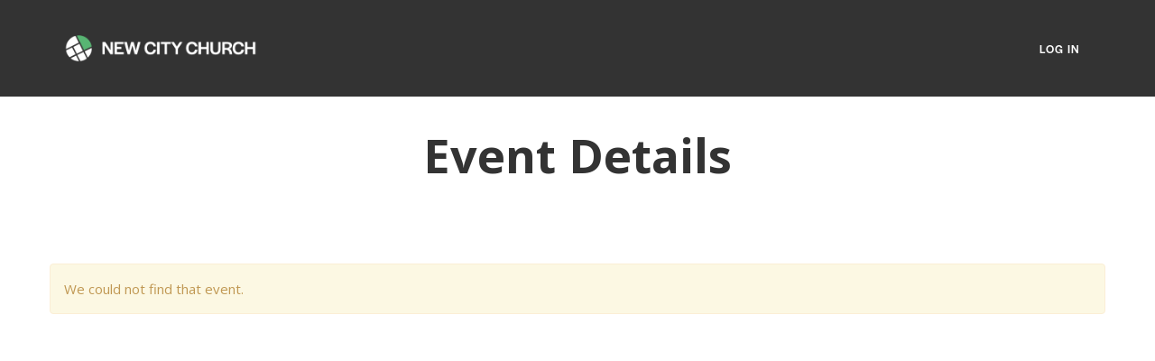

--- FILE ---
content_type: text/html; charset=utf-8
request_url: https://rock.newcityphx.com/page/414?EventOccurrenceId=404
body_size: 21624
content:

<!DOCTYPE html>



<html class="no-js">
<head><meta charset="utf-8" /><title>
	Event Details | New City
</title>

    <script src="/Scripts/Bundles/RockJQueryLatest?v=RWC4egkRBNjCo9_aBrw2jUeb13vsJBPHaIryUym02aM1"></script>

    <!-- Set the viewport width to device width for mobile -->
	<meta name="viewport" content="width=device-width, initial-scale=1.0, user-scalable=no" />
	<meta name="generator" content="Rock v1.16.11.1" />

	<!-- Included CSS Files -->
    <link rel="stylesheet" href="/Themes/ExternalNewCity/Styles/bootstrap.css?v=638899157329935091"/>
	<link rel="stylesheet" href="/Themes/ExternalNewCity/Styles/theme.css?v=638899157376657731"/>

    <script src="/Scripts/modernizr.js" ></script>

	<link rel="preconnect" href="https://fonts.gstatic.com" /><link href="https://fonts.googleapis.com/css2?family=Livvic:ital,wght@0,100;0,200;0,300;0,400;0,500;0,600;0,700;0,900;1,500;1,600&amp;display=swap" rel="stylesheet" /><link href="https://fonts.googleapis.com/css2?family=Open+Sans:ital,wght@0,300;0,400;0,600;0,700;0,800;1,300;1,400;1,600;1,700;1,800&amp;display=swap" rel="stylesheet" /><link rel="stylesheet" href="https://use.typekit.net/fbk8zsj.css" />
	<link rel="shortcut icon" sizes="192x192" href="/GetImage.ashx?id=4524&width=192&height=192&mode=crop&format=png" />
	<link rel="apple-touch-icon-precomposed" sizes="16x16" href="/GetImage.ashx?id=4524&width=16&height=16&mode=crop&format=png" />
	<link rel="apple-touch-icon-precomposed" sizes="32x32" href="/GetImage.ashx?id=4524&width=32&height=32&mode=crop&format=png" />
	<link rel="apple-touch-icon-precomposed" sizes="144x144" href="/GetImage.ashx?id=4524&width=144&height=144&mode=crop&format=png" />
	<link rel="apple-touch-icon-precomposed" sizes="180x180" href="/GetImage.ashx?id=4524&width=180&height=180&mode=crop&format=png" />
	<link rel="apple-touch-icon-precomposed" sizes="192x192" href="/GetImage.ashx?id=4524&width=192&height=192&mode=crop&format=png" /></head>
<body id="body">

    <form method="post" action="./414?EventOccurrenceId=404" id="form1">
<div class="aspNetHidden">
<input type="hidden" name="__EVENTTARGET" id="__EVENTTARGET" value="" />
<input type="hidden" name="__EVENTARGUMENT" id="__EVENTARGUMENT" value="" />
<input type="hidden" name="__CVIEWSTATESIZE" id="__CVIEWSTATESIZE" value="0" />
<input type="hidden" name="__CVIEWSTATE" id="__CVIEWSTATE" value="[base64]/TcK3NgbEfUpPnMGvpGOckAgtPHJUbCEExF+Y+jj5Eay6pm/Hmcj5EJc03E6r7vP1Uhi0f1xsxDF0nHLuWpuwUYpac4juzZlS2/UQz3+5gwKWUPPQzRvZYnHDI0LU37rPtkbuwIAGhtHzU42O0STWBB8FCkQ7IbwRKw1uv8ZvxjJbM8HpMTqsYjT+rn2nm6JRo7JxRtn95r2B/cr3GunPwM9bsA+XvoT9BwZ5BicMFlGNC/eOgUBU7IqQNI9d4RGox5knBlQzboANHvUuWdaH56eBS3BdaEhI0YX6vZRlUCLHzerf+ul9QPDcWI3g90d5sAoy2XJet8ENdKjONBzbMqPFrIRjdSJa8QtCM2Ogc+TvYwFz4yfKY388npivncOmCv+6EkDDVvIScENfmUe1gJ+oyETFHYZVL24cPb/FmKT00FZcjeEI/ZD/xMuwu4YRaBUBOYAHAvycGwuZ+HYBl/UbYRgjoqXtURa9uPKcvhr0oGlsYNtW48q2VU322aPOmzLRjt+aut6/QdVTjYdTktSlnlXY7nC5sQcXsA1uO2krj4xrGvuSbS9M2yFxJCsPB6/8Dpay/iAlew9K3Hy7S+vnp+3ff5Te4mPOQueHcyZMAQv6paVmqHUkE0m1I+g9tXzwXcEnJm5pytCNOGTvRch06tbfXcLg1QdGquQf8kE05r/+ctAdWWAJI1I3ECcYI4cyfwNqpwLJ8QPjdVcXVfMibgn0Kn62qIQP6EzndPSIKa5GEoA9H37b2YRZ6Y88X7ko1JLSDmL2gKfrLrZJs/dMDK0hTprQYxg3/jmywmehpUY5/WUUrZWKYi4nIxYeQ4tUSK4yaI77uKmnr3jUbdEWcv2R14Bx8qBGhyqW21blUYB6vBh3lAiUz2Ij1GzoFoVUEsVFiU153V6ku+0Rb+mQwl6KZkNcXEGBeHPpSxzlD+xLpkwAjSwGMDEq1CYumPbsk5zL/yQ+daMFimBhYqI8BpGLxoZGFppxRnK5seTNS1qnYIqknQrcI0isv341nLOaqzz1GaZzic4SL9MCBaZ2tITjym0lyHKXGi6s4K5XiMmc8AyBP4lMhkFT+cBLDAJA1if34W9BIzLGhQdiJYwntMA/O7r5HJYLCZVPh+aDUUCRDS/nyMOB1LqIULLK1mCXA6zjiZR5pWKDnvgHxxUSrr7AbDYvNqEriLtNnRF65qES9m2Y15uVY/[base64]/v98Uk3Dq5L9mRJuyE8CYQh/[base64]" />
<input type="hidden" name="__VIEWSTATE" id="__VIEWSTATE" value="" />
</div>

<script type="text/javascript">
//<![CDATA[
var theForm = document.forms['form1'];
if (!theForm) {
    theForm = document.form1;
}
function __doPostBack(eventTarget, eventArgument) {
    if (!theForm.onsubmit || (theForm.onsubmit() != false)) {
        theForm.__EVENTTARGET.value = eventTarget;
        theForm.__EVENTARGUMENT.value = eventArgument;
        theForm.submit();
    }
}
//]]>
</script>


<script src="/WebResource.axd?d=pynGkmcFUV13He1Qd6_TZORdfFKALHjg8jMK887ym6N4U8dMeXSDpY5qDg1acN60dNXd3Q2&amp;t=638901536248157332" type="text/javascript"></script>


<script src="/ScriptResource.axd?d=NJmAwtEo3Ipnlaxl6CMhvncOquETa8-RFIZ5HQJKJD_3nb3Dccpqv7k1nHJ3_tPokPhzQnlw_7R_UhtuK4ug2M12ZM49mOuGlJT8vGXyw23YVKLj8eGB-hrNAVonj1lJpqM3EeF3tAEMob-Ny11iBhGxNl81&amp;t=5c0e0825" type="text/javascript"></script>
<script src="/ScriptResource.axd?d=dwY9oWetJoJoVpgL6Zq8OJIvCiLlyRZhh3TgMQLziDMbf9k_b5PRj4TBDYDfgaADpZ3gTffBN5FHiV8qpS8oyNHXq9VPPBsOj4vqtA592j6IsOlE52U-F2vG32_AuVbtovj7RrnwyB3TuNuM3IqwvFIv-Lg1&amp;t=5c0e0825" type="text/javascript"></script>
<script src="/Scripts/Bundles/RockLibs?v=2Hf0StZBLJfkMGBbrXaC9KsywNWSMMV_OL7s4xq8KrY1" type="text/javascript"></script>
<script src="/Scripts/Bundles/RockUi?v=lrQv4bjL0xnWulMFt05yTKhRsCttyDj29HPGkgdqjOI1" type="text/javascript"></script>
<script src="/Scripts/Bundles/RockValidation?v=ZGZVlETu5hySvggAPSHN2z4wwXVKeh9vUX8dHhpb7iQ1" type="text/javascript"></script>
<div class="aspNetHidden">

	<input type="hidden" name="__VIEWSTATEENCRYPTED" id="__VIEWSTATEENCRYPTED" value="" />
	<input type="hidden" name="__EVENTVALIDATION" id="__EVENTVALIDATION" value="i8GJTvrtvL7ar91Le6BfcrAgccbPhDkIqU2VKD1X3/ZtpzH26vG0+EPxAkRlnLrF1dpC3yYEdzFaPSiepHN2WY4HmhUQCyVzSmL0xKHTLgy90Dft5AB7UjLUJfZkMWkZll1CExSzMlR6zOzSJhYU3hY3yOq+o8VEsee3PcKP8YAQUrAgfDbxlDmxF5tDr9yVC6YDDA==" />
</div>

        <!-- Page Header -->
        <header>

            <!-- Brand Bar -->
            <nav class="navbar navbar-default navbar-fixed-top">
                <div class="container">
			        <div class="navbar-header">
                        <button class="navbar-toggle" type="button" data-toggle="collapse" data-target=".navbar-collapse">
                            <i class="fa fa-bars"></i>
                        </button>
                        <div id="zone-header" class="zone-instance"><div class="zone-content"><div id="bid_369" data-zone-location="Layout" class="block-instance js-block-instance html-content">
	<div class="block-content">
		<div id="ctl00_ctl24_ctl01_ctl00_upnlHtmlContentView">
			
        

        
        

        <div id="logo-desktop">
    <a class="navbar-brand" href="http://newcityphx.org"><div style="max-width:216px;padding:17px 0px;margin: 7px 0px;transition:.3s ease-in-out;-webkit-transition:.3s ease-in-out;">
                <img class="img-responsive" src="/GetImage.ashx?id=4518" alt="New City Church">
            </div></a>
</div>
<div id="logo-mobile">
    <a class="navbar-brand" href="http://newcityphx.org">
        <div style="max-width:58px;transition:.3s ease-in-out;-webkit-transition:.3s ease-in-out;">
                <img src='/GetImage.ashx?guid=64db8dcc-6b9a-4030-9655-6532a87a17ca' class='img-responsive' alt="New City Church" />
            </div></a>
</div>
    
		</div>

<div id="ctl00_ctl24_ctl01_ctl00_upnlHtmlContentEdit">
			



        
        

    
		</div>

	</div>
</div></div></div>
			        </div>
                    <div class="navbar-collapse collapse">
                        <!-- Login -->
                        <div id="zone-login" class="zone-instance"><div class="zone-content"><div id="bid_367" data-zone-location="Layout" class="block-instance js-block-instance login-status">
	<div class="block-content">
		

<ul class="nav navbar-nav loginstatus">
    
    <li id="ctl00_ctl26_ctl01_ctl00_liLogin"><a id="ctl00_ctl26_ctl01_ctl00_lbLogin" href="javascript:__doPostBack(&#39;ctl00$ctl26$ctl01$ctl00$lbLogin&#39;,&#39;&#39;)">Log In</a></li>
</ul>
<input type="hidden" name="ctl00$ctl26$ctl01$ctl00$hfActionType" id="ctl00_ctl26_ctl01_ctl00_hfActionType" value="Log In" />


	</div>
</div><script>
    $(function(){
        $(".loginstatus ul.dropdown-menu").children().wrapAll("<div class='container'><div class='row'><div class='sub-menu-2'></div></div></div>"); 
    });
</script></div></div>
                        <!-- Main Navigation -->
                        <div id="zone-navigation" class="zone-instance"><div class="zone-content"></div></div>
			        </div>
                </div>
            </nav>

        </header>
		
        <div class="body-wrapper">
			<div id="zone-hero" class="zone-instance"><div class="zone-content"></div></div>
            
    <header id="feature_bannerImage" class="dark no-background-page-header">
        <div class="overlay-bg"></div>
        <div class="container" style="z-index:2;position:relative;">
            <div class="row">
                <div class="col-xs-12">
                    
                    <h1 class="page-header-title" itemprop="headline">
                        Event Details
                    </h1>
                    <!-- <ol class="breadcrumb">
	<li class="breadcrumb-item"><a href="/page/1" rel="rocknofollow">Home</a></li><li class="breadcrumb-item">Events</li>
</ol> [ BDM - Simple ] hidden per Leo's request on 2025-09-05 -->
                    <div id="zone-titletext" class="zone-instance"><div class="zone-content"></div></div>
                </div>
            </div>
        </div>
    </header>

    <div class="container-fluid">
        <div class="row">
            <div id="zone-feature" class="zone-instance"><div class="zone-content"></div></div>
        </div>
    </div>


            
	
	<main class="container">

        <!-- Start Content Area -->

        <!-- Ajax Error -->
        <div class="alert alert-danger ajax-error no-index" style="display:none">
            <p><strong>Error</strong></p>
            <span class="ajax-error-message"></span>
        </div>

        <div class="row">
            <div class="col-md-12">
                <div id="zone-main" class="zone-instance"><div class="zone-content"><div id="bid_675" data-zone-location="Page" class="block-instance js-block-instance calendar-event-item-occurrence-lava">
	<div class="block-content">
		<div id="ctl00_main_ctl06_ctl01_ctl00_upnlContent">
			

        <div class='alert alert-warning'>We could not find that event.</div>

        

    
		</div>

	</div>
</div></div></div>
            </div>
        </div>

        <div class="row">
            <div class="col-md-12">
                <div id="zone-sectiona" class="zone-instance"><div class="zone-content"></div></div>
            </div>
        </div>

        <div class="row">
            <div class="col-md-4">
                <div id="zone-sectionb" class="zone-instance"><div class="zone-content"></div></div>
            </div>
            <div class="col-md-4">
                <div id="zone-sectionc" class="zone-instance"><div class="zone-content"></div></div>
            </div>
            <div class="col-md-4">
                <div id="zone-sectiond" class="zone-instance"><div class="zone-content"></div></div>
            </div>
        </div>

        <!-- End Content Area -->

	</main>



        </div>
        
        <!--
	    <footer>
            <div class="container">

                

                <div class="row">
			        <div class="col-md-12">
				        <div id="zone-footer" class="zone-instance"><div class="zone-content"><div id="bid_346" data-zone-location="Layout" class="block-instance js-block-instance html-content">
	<div class="block-content">
		<div id="ctl00_ctl32_ctl01_ctl00_upnlHtmlContentView">
			
        

        
        

        <div class="row footer-top">

    <div class="col-xs-12 col-sm-4">

    <ul class="footer-nav list-unstyled">
        <li class="footer-li"><a class="footer-link" href="https://newcityphx.com/visit">VISIT</a></li>
        <li class="footer-li"><a class="footer-link" href="https://newcityphx.com/get-connected">CONNECT</a></li>
        <li class="footer-li"><a class="footer-link" href="https://newcityphx.com/events">EVENTS</a></li>
        <li class="footer-li"><a class="footer-link" href="https://newcityphx.com/give">GIVE</a></li>
        <li class="footer-li"><a class="footer-link" href="https://newcityphx.com/privacy-policy">PRIVACY POLICY</a></li>
    </ul>
    </div>
    
    <div class="col-xs-12 col-sm-4">
    <ul class="footer-nav list-unstyled">
        <li class="footer-li"><a class="footer-link" href="https://newcityphx.com/about">ABOUT</a></li>
        <li class="footer-li"><a class="footer-link" href="https://newcityphx.com/get-connected">MINISTRIES</a></li>
        <li class="footer-li"><a class="footer-link" href="https://newcityphx.com/sermons">SERMONS</a></li>
        <li class="footer-li"><a class="footer-link" href="https://newcityphx.com/contact">CONTACT</a></li>
    </ul>
    </div>
    
    <div class="col-xs-12 col-sm-4">
    
        <div class="row">
        
            <div class="col-xs-12">
                <div class="social-links">
                    <h5 class="livvic">CONNECT WITH US ON:</h5>
                    <a href="https://www.facebook.com/newcityphx" class="footer-social-icon"><i class="fab fa-facebook-square fa-2x"></i></a>
                    <a href="https://twitter.com/newcityphx" class="footer-social-icon"><i class="fab fa-twitter-square fa-2x"></i></a>
                    <a href="https://www.instagram.com/newcityphx/" class="footer-social-icon"><i class="fab fa-instagram-square fa-2x"></i></a>
                    <a href="https://vimeo.com/newcityphx" class="footer-social-icon"><i class="fab fa-vimeo-square fa-2x"></i></a>
                    <a href="http://feeds.feedburner.com/newcityphx" class="footer-social-icon"><i class="fas fa-rss-square fa-2x"></i></a>
                </div>
            </div>
            
        
        </div>
        
        <div class="row" style="display:none;">
        
            <div class="col-xs-12 text-right">
                <h5 class="livvic">SIGN UP FOR OUR NEWSLETTER</h5>
            </div>
        
        </div>
        
    </div>

</div>
    
<div class="row">
    <div class="col-xs-12" style="font-style:italic;">
        <i class="far fa-copyright"></i> 2026 | New City Church
    </div>
</div>
    
		</div>

<div id="ctl00_ctl32_ctl01_ctl00_upnlHtmlContentEdit">
			



        
        

    
		</div>

	</div>
</div></div></div>
			        </div>
		        </div>

            </div>
	    </footer>
        -->
        
        
        <script type="text/javascript">
//<![CDATA[
Sys.WebForms.PageRequestManager._initialize('ctl00$sManager', 'form1', ['tctl00$ctl21','ctl21','fctl00$ctl32$ctl01$ctl00$upnlHtmlContentView','','fctl00$ctl32$ctl01$ctl00$upnlHtmlContentEdit','','fctl00$ctl24$ctl01$ctl00$upnlHtmlContentView','','fctl00$ctl24$ctl01$ctl00$upnlHtmlContentEdit','','tctl00$main$ctl06$ctl01$ctl00$upnlContent',''], ['ctl00$sManager','sManager','ctl00$rock-config-trigger','rock-config-trigger'], [], 180, 'ctl00');
//]]>
</script>
<input type="hidden" name="ctl00$sManager" id="sManager" />
<script type="text/javascript">
//<![CDATA[
Sys.Application.setServerId("sManager", "ctl00$sManager");
Sys.Application._enableHistoryInScriptManager();
//]]>
</script>

        <div id="updateProgress" style="display:none;">
	
		            <div class="updateprogress-status">
                        <div class="spinner">
                          <div class="rect1"></div><div class="rect2"></div><div class="rect3"></div><div class="rect4"></div><div class="rect5"></div>
                        </div>
                    </div>
                    <div class="updateprogress-bg modal-backdrop"></div>
		        
</div>

    <div id="ctl21" style="display:none">
	<input type="submit" name="ctl00$rock-config-trigger" value="" id="rock-config-trigger" /><input type="hidden" name="ctl00$rock-config-trigger-data" id="rock-config-trigger-data" />
</div><div id="modal-popup" class="modal container modal-content rock-modal rock-modal-frame">
	<div id="modal-popup_contentPanel" class="iframe">
		<iframe id="modal-popup_iframe" scrolling="no" style="height:auto;"></iframe>
	</div>
</div><input type="hidden" name="ctl00$hfInteractionGuid" id="hfInteractionGuid" value="d38f9523-ef8a-4e50-ab2b-73f4f44c23d9" />

<script type="text/javascript">
//<![CDATA[

                (function() {
                    var lastDispatchTime = 0;
                    var lastDispatchedElement = null;
                    var debounceDelay = 500;

                    document.addEventListener('keydown', function (event) {
                        if (event.altKey) {
                            var shortcutKey = event.key.toLowerCase();

                            // Check if a shortcut key is registered for the pressed key
                            var element = document.querySelector('[data-shortcut-key="' + shortcutKey + '"]');

                    
                            if (element) {
                                var currentTime = performance.now();

                                if (lastDispatchedElement === element && (currentTime - lastDispatchTime) < debounceDelay) {
                                    return;
                                }

                                lastDispatchTime = currentTime;
                                lastDispatchedElement = element;

                                if (shortcutKey === 'arrowright' || shortcutKey === 'arrowleft') {
                                    event.preventDefault();
                                }

                                event.preventDefault();
                                element.click();
                            }
                        }
                    });
                })();
            
Rock.settings.initialize({
    siteId: 3,
    layoutId: 7,
    pageId: 414,
    layout: 'FullWidth',
    baseUrl: '/'
});Rock.controls.modal.closeModalDialog($('#ctl00_ctl24_ctl01_ctl00_mdEdit_modal_dialog_panel'));Rock.controls.modal.closeModalDialog($('#ctl00_ctl32_ctl01_ctl00_mdEdit_modal_dialog_panel'));
Sys.Application.add_load(function () {
    const getCookieValue = (name) => {
        const match = document.cookie.match('(^|;)\\s*' + name + '\\s*=\\s*([^;]+)');

        return !match ? '' : match.pop();
    };

    var interactionGuid = 'd38f9523-ef8a-4e50-ab2b-73f4f44c23d9';
    var interactionGuids = JSON.parse(sessionStorage.getItem('interactionGuids')) || [];

    if (!interactionGuids.includes(interactionGuid)) {
        interactionGuids.push(interactionGuid);
        sessionStorage.setItem('interactionGuids', JSON.stringify(interactionGuids));

        var interactionArgs = {"Guid":"d38f9523-ef8a-4e50-ab2b-73f4f44c23d9","PageId":414,"ActionName":"View","BrowserSessionGuid":"6defd044-c843-4dce-abe7-3adf148b20e2","PageRequestUrl":"https://rock.newcityphx.com/page/414?EventOccurrenceId=404","PageRequestDateTime":"2026-02-02T15:43:37.5192888","PageRequestTimeToServe":0.0156119,"UserAgent":"Mozilla/5.0 (Macintosh; Intel Mac OS X 10_15_7) AppleWebKit/537.36 (KHTML, like Gecko) Chrome/131.0.0.0 Safari/537.36; ClaudeBot/1.0; +claudebot@anthropic.com)","UserHostAddress":"3.135.190.32","UrlReferrerHostAddress":null,"UrlReferrerSearchTerms":null,"UserIdKey":null};
        if (!interactionArgs.UserIdKey) {
            interactionArgs.UserIdKey = getCookieValue('.ROCK_VISITOR_KEY');
        }
        $.ajax({
            url: '/api/Interactions/RegisterPageInteraction',
            type: 'POST',
            data: interactionArgs
            });
    }
});
Sys.Application.add_init(function() {
    $create(Sys.UI._UpdateProgress, {"associatedUpdatePanelId":null,"displayAfter":800,"dynamicLayout":true}, null, null, $get("updateProgress"));
});
//]]>
</script>
</form>

</body>
<script type="text/javascript">
    $(document).ready(function () {
        // handle on load
        if ($(document).scrollTop() > 50) {
            $("header").addClass("top");
        } else {
            $("header").removeClass("top");
        }

        // handle scroll
        $(window).scroll(function () {
            if ($(document).scrollTop() > 50) {
                $("header").addClass("top");
            } else {
                $("header").removeClass("top");
            }
        });

        // handle navigation click
        $(".navbar-toggle").on("click", function () {
            if ($("i", this).hasClass("fa-bars")) {
                $("i", this).removeClass("fa-bars");
                $("i", this).addClass("fa-close");
            }
            else {
                $("i", this).addClass("fa-bars");
                $("i", this).removeClass("fa-close");
            }
        });

    });
    //add transition easing after page load
    setTimeout(function () {
        $("header .navbar-nav > li > a, header .navbar-brand img, .navbar-brand").addClass("tease");
    }, 300);
</script>
</html>